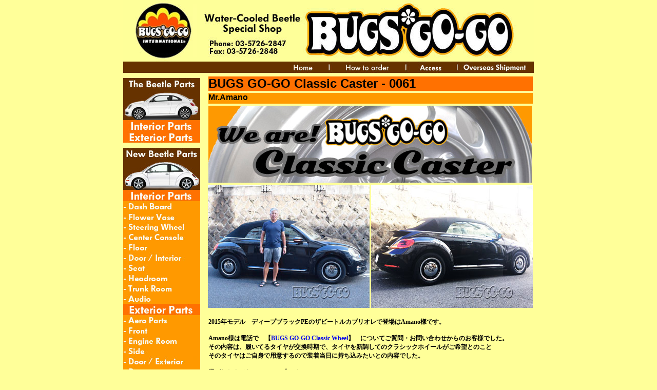

--- FILE ---
content_type: text/html
request_url: http://www.bugsgogo.com/caster_0061.html
body_size: 5700
content:
<!-- saved from url=(0022)http://internet.e-mail -->
<!DOCTYPE HTML PUBLIC "-//W3C//DTD HTML 4.01 Transitional//EN">
<html>
<head>
<meta http-equiv="Content-Type" content="text/html; charset=Shift_JIS">
<meta http-equiv="Content-Style-Type" content="text/css">
<meta name="GENERATOR" content="JustSystems Homepage Builder Version 17.0.1.0 for Windows">
<title>BUGS GO-GO Classic Caster / ニュービートル &amp; ザビートルショップのバグズゴーゴー</title>
<script language="Javascript"><br>
<link rel="shortcut icon" href="www.bugsgogo.com/favicon.ico"/>
<!--
var ie=navigator.appName.indexOf("Microsoft") != -1;	
	

self.moveTo(0,0); self.resizeTo(screen.availWidth,screen.availHeight); self.focus();
setInterval("window.status='Done'",7);


function MM_openBrWindow(theURL,winName,features) { //v2.0
  window.open(theURL,winName,features);
}
//-->
</script>
<SCRIPT LANGUAGE="JavaScript">
<!--
function openPop(wURL, wName, W, H, status, resizable, scrollbars, location, directories, toolbar, menubar) {
	app = navigator.appName.toUpperCase();
	agent = navigator.userAgent.toUpperCase();
	if (scrollbars) {
		if ((agent.indexOf('WIN') != -1) || ((app.indexOf('NETSCAPE') != -1) && (agent.indexOf('MAC') != -1))) {
			W += 16;
			H += 16;
		}
	}

	L=Math.round((screen.width-W)/2);
	T=Math.round((screen.height-H)/2)-10;

	Property = "left=" + L;
	Property += ",top=" + T;
	Property += ",width=" + W;
	Property += ",height=" + H;
	Property += ",status=" + status;
	Property += ",resizable=" + resizable;
	Property += ",scrollbars=" + scrollbars;
	Property += ",location=" + location;
	Property += ",directories=" + directories;
	Property += ",toolbar=" + toolbar;
	Property += ",menubar=" + menubar;

	eval(wName + "=window.open('" + wURL + "','" + wName + "','" + Property + "')");
}

function MM_swapImgRestore() { //v3.0
  var i,x,a=document.MM_sr; for(i=0;a&&i<a.length&&(x=a[i])&&x.oSrc;i++) x.src=x.oSrc;
}

function MM_preloadImages() { //v3.0
  var d=document; if(d.images){ if(!d.MM_p) d.MM_p=new Array();
    var i,j=d.MM_p.length,a=MM_preloadImages.arguments; for(i=0; i<a.length; i++)
    if (a[i].indexOf("#")!=0){ d.MM_p[j]=new Image; d.MM_p[j++].src=a[i];}}
}

function MM_findObj(n, d) { //v4.01
  var p,i,x;  if(!d) d=document; if((p=n.indexOf("?"))>0&&parent.frames.length) {
    d=parent.frames[n.substring(p+1)].document; n=n.substring(0,p);}
  if(!(x=d[n])&&d.all) x=d.all[n]; for (i=0;!x&&i<d.forms.length;i++) x=d.forms[i][n];
  for(i=0;!x&&d.layers&&i<d.layers.length;i++) x=MM_findObj(n,d.layers[i].document);
  if(!x && d.getElementById) x=d.getElementById(n); return x;
}

function MM_swapImage() { //v3.0
  var i,j=0,x,a=MM_swapImage.arguments; document.MM_sr=new Array; for(i=0;i<(a.length-2);i+=3)
   if ((x=MM_findObj(a[i]))!=null){document.MM_sr[j++]=x; if(!x.oSrc) x.oSrc=x.src; x.src=a[i+2];}
}
//-->
</SCRIPT>
<style type="text/css">
<!--
.本文テキスト太12{
	font-size: 12px;
	font-family: "ＭＳ Ｐゴシック", Osaka, "ヒラギノ角ゴ Pro W3";
	font-style: normal;
	line-height: normal;
	font-weight: bold;
	font-variant: normal;
	text-transform: none;
}
.本文テキスト標準12{
	font-size: 12px;
	font-family: "ＭＳ Ｐゴシック", Osaka, "ヒラギノ角ゴ Pro W3";
	font-style: normal;
	line-height: normal;
	font-weight: normal;
	font-variant: normal;
	text-transform: none;
}
.本文テキスト標準10{
	font-size: 10px;
	font-weight: normal;
	font-family: "ＭＳ Ｐゴシック", Osaka, "ヒラギノ角ゴ Pro W3";
	font-style: normal;
	line-height: normal;
	font-variant: normal;
	text-transform: none;
}
.英タイトル太24{
	font-size: 24px;
	font-family: Arial, Helvetica, sans-serif;
	font-style: normal;
	line-height: normal;
	font-weight: bold;
	font-variant: normal;
	text-transform: none;
}
.和タイトル太16{
	font-size: 16px;
	font-weight: bold;
	font-style: normal;
	line-height: normal;
	font-variant: normal;
	text-transform: none;
}
.style29{
	font-style: normal; line-height: normal; font-variant: normal; text-transform: none; font-family: "ＭＳ Ｐゴシック", Osaka, "ヒラギノ角ゴ Pro W3";
}
.style30{
	font-family: "ＭＳ Ｐゴシック", Osaka, "ヒラギノ角ゴ Pro W3"; font-style: normal; line-height: normal; font-variant: normal; text-transform: none; font-size: 12px;
}
.style31{
	font-size: 12px;
}
.本文テキスト太12{
	font-family: "ＭＳ Ｐ明朝", "MS PMincho", "ヒラギノ明朝 Pro W3", "Hiragino Mincho Pro", serif;
}
.本文テキスト太12 strong{
	font-family: "ＭＳ ゴシック", "MS Gothic", "Osaka－等幅", Osaka-mono, monospace;
}
.本文テキスト太121{
	font-size: 12px;
	font-family: "ＭＳ Ｐゴシック", Osaka, "ヒラギノ角ゴ Pro W3";
	font-style: normal;
	line-height: normal;
	font-weight: bold;
	font-variant: normal;
	text-transform: none;
}
.本文テキスト太121 {}
.style3{
	font-size: 12px;
}
.オレンジ{
	color: #F30;
}
.本文テキスト太1211{
	font-size: 12px;
	font-family: "ＭＳ Ｐゴシック", Osaka, "ヒラギノ角ゴ Pro W3";
	font-style: normal;
	line-height: normal;
	font-weight: bold;
	font-variant: normal;
	text-transform: none;
}
.本文テキスト太1211{
	font-size: 12px;
	font-family: "ＭＳ Ｐゴシック";
}
MS Pゴシック{
	font-family: "ＭＳ Ｐゴシック";
}
.本文テキスト太12 table .本文テキスト太121 td strong font{
	font-family: "ＭＳ Ｐゴシック";
}
.本文テキスト太12 table{
	font-family: "ＭＳ Ｐゴシック";
}
英タイトル太18{
	font-size: 18px;
}
.和タイトル太16 .英タイトル太24 .和タイトル太16{
	font-family: "ＭＳ Ｐゴシック";
}
.和タイトル太16 .英タイトル太24 .英タイトル太16{
	font-size: 16px;
}
.本文テキスト太1211 .和タイトル太16 .英タイトル太16 .英タイトル太16{
	font-family: "ＭＳ Ｐゴシック";
}
.英タイトル太16 .英タイトル太16 .英タイトル太16{
	font-size: 16px;
}
.英タイトル太16 .英タイトル太16 .英タイトル太16{
	font-weight: bold;
}
.英タイトル太16{
	font-size: 16px;
}
.英タイトル太16 .英タイトル太16 .英タイトル太16{
	font-weight: bold;
	font-family: Arial, Helvetica, sans-serif;
}
.英タイトル太16{
	font-family: "ＭＳ Ｐゴシック";
}
.英タイトル太16 .英タイトル太16{
	font-weight: bold;
	font-family: Arial, Helvetica, sans-serif;
}
.本文テキスト太14{
	font-size: 14px;
}
.本文テキスト太14{
	font-size: 14px;
	font-weight: bold;
}
.英タイトル太161{
	font-size: 16px;
}
.英タイトル太161{
	font-family: "ＭＳ Ｐゴシック";
}
-->
</style>
</head>

<body bgcolor="#FFFF99" topmargin="0" onLoad="MM_preloadImages('foto/bunner/button_home_2.jpg','foto/bunner/button_how_2.jpg','foto/bunner/button_dashboard_2.jpg','foto/bunner/button_flowervase_2.jpg','foto/bunner/button_steeringwheel_2.jpg','foto/bunner/button_centerconsole_2.jpg','foto/bunner/button_floor_2.jpg','foto/bunner/button_door_in_2.jpg','foto/bunner/button_seat_2.jpg','foto/bunner/button_headroom_2.jpg','foto/bunner/button_trunkroom_2.jpg','foto/bunner/button_audio_2.jpg','foto/bunner/button_aero_2.jpg','foto/bunner/button_front_2.jpg','foto/bunner/button_engineroom_2.jpg','foto/bunner/button_side_2.jpg','foto/bunner/button_door_ex_2.jpg','foto/bunner/button_rear_2.jpg','foto/bunner/button_ex_2.jpg','foto/bunner/button_light_2.jpg','foto/bunner/button_wheel_2.jpg','foto/bunner/button_emblem_2.jpg','foto/bunner/button_roof_2.jpg','foto/bunner/button_maintenance_2.jpg','foto/bunner/button_wear_2.jpg','foto/bunner/button_bag_2.jpg','foto/bunner/button_gear_2.jpg','foto/bunner/button_toy_2.jpg','foto/bunner/button_book_2.jpg','foto/bunner/button_sticker_2.jpg','foto/bunner/button_ball_2.jpg','foto/bunner/button_tool_2.jpg','foto/bunner/button_all_2.jpg','foto/bunner/button_overseas_2.jpg','foto/bunner/button_access2.jpg')">
<table width="700" border="0" align="center" cellpadding="0" cellspacing="0">
  <!--DWLayoutTable-->
  <tr> 
    <td width="150" rowspan="3" valign="top"><a href="index.html"><img src="foto/bunner/top_logo.jpg" width="150" height="120" border="0"><img src="foto/bunner/button_150x22.jpg" width="150" height="22" border="0"></a><img src="foto/bunner/button2.jpg" alt="" width="150" height="10"><img src="foto/bunner/bunner_thebeetle_150x22.jpg" alt="" width="150" height="22"><img src="foto/bunner/bunner_side_tb.jpg" width="150" height="60"><a href="thebeetle-in.html"><img src="foto/bunner/bunner_interior_150x22.jpg" alt="" width="150" height="22" border="0"></a><a href="thebeetle-ex.html" onMouseOut="MM_swapImgRestore()" onMouseOver="MM_swapImage('Image71','','foto/bunner/button_all_2.jpg',1)"><img src="foto/bunner/bunner_exterior_150x22.jpg" alt="" width="150" height="22" border="0"></a><img src="foto/bunner/button2.jpg" alt="" width="150" height="10"><img src="foto/bunner/bunner_newbeetle_150x22.jpg" alt="" width="150" height="22"><img src="foto/bunner/bunner_side_nb.jpg" width="150" height="60"><img src="foto/bunner/bunner_interior_150x22.jpg" alt="" width="150" height="22"><a href="dashboard.html" onMouseOut="MM_swapImgRestore()" onMouseOver="MM_swapImage('Dash Board','','foto/bunner/button_dashboard_2.jpg',1)"><img src="foto/bunner/button_dashboard.jpg" alt="" name="Dash Board" width="150" height="20" border="0"></a><br>
      <a href="vase.html" onMouseOut="MM_swapImgRestore()" onMouseOver="MM_swapImage('Vase','','foto/bunner/button_flowervase_2.jpg',1)"><img src="foto/bunner/button_flowervase.jpg" alt="" name="Vase" width="150" height="20" border="0"></a><br>
      <a href="steering.html" onMouseOut="MM_swapImgRestore()" onMouseOver="MM_swapImage('Steering','','foto/bunner/button_steeringwheel_2.jpg',1)"><img src="foto/bunner/button_steeringwheel.jpg" alt="" name="Steering" width="150" height="20" border="0"></a><br>
      <a href="console.html" onMouseOut="MM_swapImgRestore()" onMouseOver="MM_swapImage('Console','','foto/bunner/button_centerconsole_2.jpg',1)"><img src="foto/bunner/button_centerconsole.jpg" alt="" name="Console" width="150" height="20" border="0"></a><br>
      <a href="floor.html" onMouseOut="MM_swapImgRestore()" onMouseOver="MM_swapImage('Floor','','foto/bunner/button_floor_2.jpg',1)"><img src="foto/bunner/button_floor.jpg" alt="" name="Floor" width="150" height="20" border="0"></a><br>
      <a href="door-in.html" onMouseOut="MM_swapImgRestore()" onMouseOver="MM_swapImage('Door-in','','foto/bunner/button_door_in_2.jpg',1)"><img src="foto/bunner/button_door_in.jpg" alt="" name="Door-in" width="150" height="20" border="0"></a><br>
      <a href="seat.html" onMouseOut="MM_swapImgRestore()" onMouseOver="MM_swapImage('Seat','','foto/bunner/button_seat_2.jpg',1)"><img src="foto/bunner/button_seat.jpg" alt="" name="Seat" width="150" height="20" border="0"></a><br>
      <a href="headroom.html" onMouseOut="MM_swapImgRestore()" onMouseOver="MM_swapImage('Headroom','','foto/bunner/button_headroom_2.jpg',1)"><img src="foto/bunner/button_headroom.jpg" alt="" name="Headroom" width="150" height="20" border="0"></a><br>
      <a href="trunk.html" onMouseOut="MM_swapImgRestore()" onMouseOver="MM_swapImage('Trunk','','foto/bunner/button_trunkroom_2.jpg',1)"><img src="foto/bunner/button_trunkroom.jpg" alt="" name="Trunk" width="150" height="20" border="0"></a><br>
      <a href="audio.html" onMouseOut="MM_swapImgRestore()" onMouseOver="MM_swapImage('Audio','','foto/bunner/button_audio_2.jpg',1)"><img src="foto/bunner/button_audio.jpg" alt="" name="Audio" width="150" height="20" border="0"></a><br>
      <img src="foto/bunner/bunner_exterior_150x22.jpg" alt="" width="150" height="22"><br>
      <a href="aero.html" onMouseOut="MM_swapImgRestore()" onMouseOver="MM_swapImage('Aero','','foto/bunner/button_aero_2.jpg',1)"><img src="foto/bunner/button_aero.jpg" alt="" name="Aero" width="150" height="20" border="0"></a><br>
      <a href="front.html" onMouseOut="MM_swapImgRestore()" onMouseOver="MM_swapImage('Front','','foto/bunner/button_front_2.jpg',1)"><img src="foto/bunner/button_front.jpg" alt="" name="Front" width="150" height="20" border="0"></a><br>
      <a href="engine.html" onMouseOut="MM_swapImgRestore()" onMouseOver="MM_swapImage('Engine','','foto/bunner/button_engineroom_2.jpg',1)"><img src="foto/bunner/button_engineroom.jpg" alt="" name="Engine" width="150" height="20" border="0"></a><br>
      <a href="side.html" onMouseOut="MM_swapImgRestore()" onMouseOver="MM_swapImage('Side','','foto/bunner/button_side_2.jpg',1)"><img src="foto/bunner/button_side.jpg" alt="" name="Side" width="150" height="20" border="0"></a><br>
      <a href="door-ex.html" onMouseOut="MM_swapImgRestore()" onMouseOver="MM_swapImage('Door-ex','','foto/bunner/button_door_ex_2.jpg',1)"><img src="foto/bunner/button_door_ex.jpg" alt="" name="Door-ex" width="150" height="20" border="0"></a><br>
      <a href="rear.html" onMouseOut="MM_swapImgRestore()" onMouseOver="MM_swapImage('Rear','','foto/bunner/button_rear_2.jpg',1)"><img src="foto/bunner/button_rear.jpg" alt="" name="Rear" width="150" height="20" border="0"></a><br>
      <a href="exhaust.html" onMouseOut="MM_swapImgRestore()" onMouseOver="MM_swapImage('Ex','','foto/bunner/button_ex_2.jpg',1)"><img src="foto/bunner/button_ex.jpg" alt="" name="Ex" width="150" height="20" border="0"></a><br>
      <a href="light.html" onMouseOut="MM_swapImgRestore()" onMouseOver="MM_swapImage('Light','','foto/bunner/button_light_2.jpg',1)"><img src="foto/bunner/button_light.jpg" alt="" name="Light" width="150" height="20" border="0"></a><br>
      <a href="wheel.html" onMouseOut="MM_swapImgRestore()" onMouseOver="MM_swapImage('Wheel','','foto/bunner/button_wheel_2.jpg',1)"><img src="foto/bunner/button_wheel.jpg" alt="" name="Wheel" width="150" height="20" border="0"></a><br>
      <a href="emblem.html" onMouseOut="MM_swapImgRestore()" onMouseOver="MM_swapImage('Emblem','','foto/bunner/button_emblem_2.jpg',1)"><img src="foto/bunner/button_emblem.jpg" alt="" name="Emblem" width="150" height="20" border="0"></a><br>
      <a href="roof.html" onMouseOut="MM_swapImgRestore()" onMouseOver="MM_swapImage('Roof','','foto/bunner/button_roof_2.jpg',1)"><img src="foto/bunner/button_roof.jpg" alt="" name="Roof" width="150" height="20" border="0"></a><br>
      <a href="maintenance.html" onMouseOut="MM_swapImgRestore()" onMouseOver="MM_swapImage('Mainte','','foto/bunner/button_maintenance_2.jpg',1)"><img src="foto/bunner/button_maintenance.jpg" alt="" name="Mainte" width="150" height="20" border="0"></a><br>
      <img src="foto/bunner/bunner_goodie_150x22.jpg" alt="" width="150" height="22"><br>
      <a href="wear.html" onMouseOut="MM_swapImgRestore()" onMouseOver="MM_swapImage('Wear','','foto/bunner/button_wear_2.jpg',1)"><img src="foto/bunner/button_wear.jpg" alt="" name="Wear" width="150" height="20" border="0"></a><br>
      <a href="bag.html" onMouseOut="MM_swapImgRestore()" onMouseOver="MM_swapImage('bag','','foto/bunner/button_bag_2.jpg',1)"><img src="foto/bunner/button_bag.jpg" alt="" name="bag" width="150" height="20" border="0"></a><br>
      <a href="gear.html" onMouseOut="MM_swapImgRestore()" onMouseOver="MM_swapImage('Gear','','foto/bunner/button_gear_2.jpg',1)"><img src="foto/bunner/button_gear.jpg" alt="" name="Gear" width="150" height="20" border="0"></a><br>
      <a href="toy.html" onMouseOut="MM_swapImgRestore()" onMouseOver="MM_swapImage('Toy','','foto/bunner/button_toy_2.jpg',1)"><img src="foto/bunner/button_toy.jpg" alt="" name="Toy" width="150" height="20" border="0"></a><br>
      <a href="book.html" onMouseOut="MM_swapImgRestore()" onMouseOver="MM_swapImage('Book','','foto/bunner/button_book_2.jpg',1)"><img src="foto/bunner/button_book.jpg" alt="" name="Book" width="150" height="20" border="0"></a><br>
      <a href="sticker.html" onMouseOut="MM_swapImgRestore()" onMouseOver="MM_swapImage('Sticker','','foto/bunner/button_sticker_2.jpg',1)"><img src="foto/bunner/button_sticker.jpg" alt="" name="Sticker" width="150" height="20" border="0"></a><br>
      <a href="ball.html" onMouseOut="MM_swapImgRestore()" onMouseOver="MM_swapImage('Ball','','foto/bunner/button_ball_2.jpg',1)"><img src="foto/bunner/button_ball.jpg" alt="" name="Ball" width="150" height="20" border="0"></a><br>
      <a href="tool.html" onMouseOut="MM_swapImgRestore()" onMouseOver="MM_swapImage('Tool','','foto/bunner/button_tool_2.jpg',1)"><img src="foto/bunner/button_tool.jpg" alt="" name="Tool" width="150" height="20" border="0"><br>
    </a><img src="foto/bunner/bunner_bottom_150x120.jpg" alt="" width="150" height="120"></td>
    <td width="650" height="119" valign="top"><img src="foto/bunner/top_bunner2_650x120.jpg" width="650" height="120"></td>
  </tr>
  <tr>
    <td height="27" valign="top"><table width="100%" border="0" cellpadding="0" cellspacing="0">
        <!--DWLayoutTable-->
        <tr> 
          <td width="650" height="22"><img src="foto/bunner/button_150x22.jpg" width="150" height="22"><a href="index.html" onMouseOut="MM_swapImgRestore()" onMouseOver="MM_swapImage('Home','','foto/bunner/button_home_2.jpg',1)"><img src="foto/bunner/button_home.jpg" name="Home" width="100" height="22" border="0"></a><a href="order.html" onMouseOver="MM_swapImage('How','','foto/bunner/button_how_2.jpg',1)" onMouseOut="MM_swapImgRestore()"><img src="foto/bunner/button_how.jpg" name="How" width="150" height="22" border="0"></a><a href="map.html" onMouseOut="MM_swapImgRestore()" onMouseOver="MM_swapImage('Image92','','foto/bunner/button_access2.jpg',1)"><img src="foto/bunner/button_access.jpg" alt="" width="100" height="22" id="Image92" border="0"></a><a href="overseas.html" onMouseOut="MM_swapImgRestore()" onMouseOver="MM_swapImage('Image57','','foto/bunner/button_overseas_2.jpg',1)"><img src="foto/bunner/button_overseas.jpg" width="150" height="22" id="Image57" border="0"></a></td>
        </tr>
    </table></td>
  </tr>
  <tr>
    <td height="1026" align="center" valign="top"><table width="650" height="30" border="0" cellpadding="0" bordercolor="#FF9900" bgcolor="#FFFF99">
      <tr valign="top">
        <td width="12" height="26" align="center"><nobr></nobr></td>
        <td width="632" align="left" bgcolor="#FF7101" class="英タイトル太24">BUGS GO-GO Classic Caster - 0061</td>
      </tr>
    </table>
      <table width="650" height="25" border="0" cellpadding="0" bgcolor="#FFFF99">
        <tr valign="top">
          <td width="12" height="19" align="center" bgcolor="#FFFF99"><nobr></nobr></td>
          <td width="618" align="left" bgcolor="#FF9900" class="英タイトル太16"><span class="英タイトル太16">Mr.Amano</span></td>
        </tr>
      </table>
      <table width="650" height="56" border="0" cellpadding="0">
        <tr valign="top">
          <td width="12" height="52" align="center" class="和タイトル"><nobr></nobr></td>
          <td width="632" align="left" class="本文テキスト太121"><a href="classic_caster.html"><img src="foto/wheel/BUGS_Classic/bunner_6.jpg" alt="" width="630" height="150" border="0"></a></td>
        </tr>
      </table>
      <table width="650" height="216" border="0" cellpadding="0">
        <tr valign="top">
          <td width="12" height="212" align="center" class="和タイトル"><nobr></nobr></td>
          <td width="316" align="left" class="本文テキスト太12"><nobr></nobr><img src="foto/wheel/BUGS_Classic/16inch/Classic_Caster/0061/0061_1.jpg" alt="" width="315" height="240"></td>
          <td width="314" align="left" class="和タイトル"><span class="本文テキスト太12"><img src="foto/wheel/BUGS_Classic/16inch/Classic_Caster/0061/0061_2.jpg" alt="" width="315" height="240"></span></td>
        </tr>
      </table>
      <table width="650" height="102" border="0" cellpadding="0">
        <tr valign="top">
          <td width="12" height="48" align="center" class="和タイトル"><nobr></nobr></td>
          <td width="632" align="left" class="本文テキスト太121"><nobr></nobr>                                    <br>
            2015年モデル　ディープブラックPEのザビートルカブリオレで登場はAmano様です。<br>
            <br>
            Amano様は電話で　【<a href="classic_wheel2.html">BUGS GO-GO Classic Wheel</a>】　についてご質問・お問い合わせからのお客様でした。<br>
            その内容は、履いてるタイヤが交換時期で、タイヤを新調してのクラシックホイールがご希望とのこと<br>
            そのタイヤはご自身で用意するので装着当日に持ち込みたいとの内容でした。<br>
  <br>
            選ばれたタイヤはMichelinプライマシーの215/60R-16<br>
            そこにブラックカラーの　【<a href="1035.html">BUGS GO-GOクラシックアルミホイールベーシック4本セット</a>】　で決定<br>
            またオプションに　【<a href="http://www.bugsgogo.com/1012.html">16" Chrome Wheel Trim</a><a href="http://www.bugsgogo.com/0966.html"></a><a href="1013.html"></a>】　の追加を希望されました。
            <br>
            <br>
            <br><br>          </td>
        </tr>
      </table>
      <table width="650" height="216" border="0" cellpadding="0">
        <tr valign="top">
          <td width="12" height="212" align="center" class="和タイトル"><nobr></nobr></td>
          <td width="316" align="left" class="本文テキスト太12"><nobr></nobr><img src="foto/wheel/BUGS_Classic/16inch/Classic_Caster/0061/0061_3.jpg" alt="" width="315" height="240"></td>
          <td width="314" align="left" class="和タイトル"><span class="本文テキスト太12"><img src="foto/wheel/BUGS_Classic/16inch/Classic_Caster/0061/0061_4.jpg" alt="" width="315" height="240"></span></td>
        </tr>
      </table>
      <table width="650" height="136" border="0" cellpadding="0">
        <tr valign="top">
          <td width="12" height="65" align="center" class="和タイトル"><nobr></nobr></td>
          <td width="632" align="left" class="本文テキスト太121"><nobr></nobr>
            <br>
            当初は　【<a href="0966.html">White Wall Trim</a>】　のオプション追加が念頭にありました<br>
            ところが持ち込まれたMichelinプライマシーに　【薄いリムガード】　があったため<br>
            残念ながら装着を断念することに<br>
【<a href="0966.html">White Wall Trim</a>】　は次回までお預けのカスタムメニューとなりました。<br>
<br>
さあ、セットアップを終えましたよ　どんなルックスに変身したでしょう。<br>
<br>
アメリカのクルマ用語で、ブラックのボディ、ブラックのトップ、そしてブラックのインテリアを持つクルマ<br>
特にオープンカーのことを愛称で　「Triple Black＝トリプルブラック」　と呼びます。<br>
 Amano様のビートルはまさにこの　「トリプルブラック」　ですね　<br>
 そこにまたブラックの　【BUGS GO-GO Classic Wheel】　がバッチリ決まりました。<br>
 <br></td>
        </tr>
      </table>
      <table width="650" height="200" border="0" cellpadding="0">
        <tr valign="top">
          <td width="12" height="153" align="center" class="和タイトル"><nobr></nobr></td>
          <td width="632" align="left" valign="bottom" class="本文テキスト太12"><nobr></nobr>
            <table width="100%" border="2" align="left" cellpadding="1" cellspacing="1" bordercolor="#000000">
              <!--DWLayoutTable-->
              <tr bordercolor="#666666" class="本文テキスト太121">
                <td width="181">Caster No.</td>
                <td width="436" height="21">0061</td>
              </tr>
              <tr bordercolor="#666666" class="本文テキスト太121">
                <td>Model</td>
                <td height="21">2015 The Beetle Cabriolet</td>
              </tr>
              <tr bordercolor="#666666" class="本文テキスト太121">
                <td>Body Color</td>
                <td height="21">Deep Black Pearl Ef.</td>
              </tr>
              <tr bordercolor="#666666" class="本文テキスト太121">
                <td> Wheel Color</td>
                <td height="21"><a href="1030.html">Black</a></td>
              </tr>
              <tr bordercolor="#666666" class="本文テキスト太121">
                <td> Option</td>
                <td height="21"><a href="http://www.bugsgogo.com/1001.html">VW Heritage Cap</a></td>
              </tr>
              <tr bordercolor="#666666" class="本文テキスト太121">
                <td>Option</td>
                <td height="21"><a href="http://www.bugsgogo.com/1012.html">16" Chrome Wheel Trim</a><a href="http://www.bugsgogo.com/0966.html"></a><a href="1013.html"></a><a href="1037.html"></a></td>
              </tr>
              <!--DWLayoutTable-->
            </table></td>
        </tr>
      </table>
      <table width="650" height="56" border="0" cellpadding="0">
        <tr valign="top">
          <td width="12" height="52" align="center" class="和タイトル"><nobr></nobr></td>
          <td width="632" align="left" class="本文テキスト太121"><a href="classic_caster.html"></a><a href="classic_wheel2.html"><img src="foto/wheel/BUGS_Classic/bunner_9.jpg" alt="" width="630" height="150" border="0"></a></td>
        </tr>
      </table>
      <table width="650" height="20" border="0" cellpadding="0" bgcolor="#FFFF99">
        <!--DWLayoutTable-->
        <tr valign="top">
          <td width="12" height="16" align="center" bgcolor="#FFFF99"><nobr></nobr></td>
          <td width="632" align="left" valign="top" bgcolor="#FF9900"><!--DWLayoutEmptyCell-->&nbsp;</td>
        </tr>
      </table>
      <strong class="本文テキスト太121">copyright(C) BUGS GO-GO  All Rights Reserved.</strong></td>
  </tr>
  <tr bgcolor="#FFFF99">
    <td height="20" colspan="2" valign="top" class="和タイトル"><!--DWLayoutEmptyCell-->&nbsp;</td>
  </tr>
  <tr>
    <td height="3"></td>
    <td></td>
  </tr>
</table>
<span class="和タイトル"><br>
</span></body>
</html>